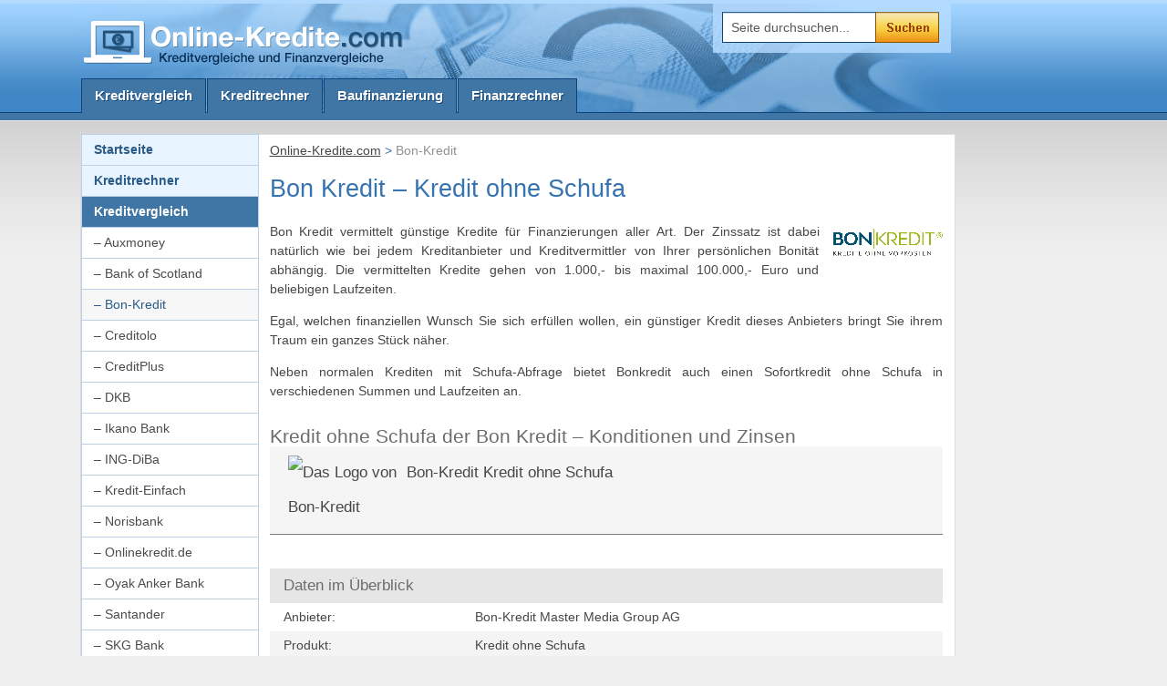

--- FILE ---
content_type: text/html; charset=UTF-8
request_url: https://online-kredite.com/bonkredit-kredit.html
body_size: 7079
content:
<!doctype html>
<html xmlns="http://www.w3.org/1999/xhtml" dir="ltr" lang="de-DE">
	<head>
		<meta http-equiv="Content-Type" content="text/html; charset=utf-8" />

<title>Kredite für schierige Fälle macht Bon Kredit möglich</title>
<meta name="description" content="Eine schlechte SCHUFA Auskunft ist für Bon Kredit kein Grund eine Kreditanfrage abzulehnen. Man hat sich auf schwierige Fälle spezialisiert" />
<meta name="robots" content="index, follow" />
<link rel="canonical" href="https://online-kredite.com/bonkredit-kredit.html" />
<link rel="author" href="https://plus.google.com/105167078319535340637" />

		<meta http-equiv="Content-Script-Type" content="text/javascript"/>
		<meta name="language" content="de-DE" />
		<meta name="content-language" content="de-DE" />
		<meta name="google-site-verification" content="nQ9vqrjAVtE6Oj-m-zSJdW6bdifO3xkfFVe6-PGCk8w" />
		<meta name="robots" content="index,follow" />
		<meta http-equiv="imagetoolbar" content="no" />
		<link rel="shortcut icon" type="image/x-icon" href="https://online-kredite.com/favicon.ico" />
		<link rel="stylesheet" type="text/css" media="screen, projection" href="https://online-kredite.com/wp-content/themes/online-kredite/style.css" />
		<!--[if lt IE 7]><link rel="stylesheet" type="text/css" media="screen" href="https://online-kredite.com/wp-content/themes/online-kredite/css/ie6.css" />
		<script type="text/javascript" src="https://online-kredite.com/wp-content/themes/online-kredite/js/pngfix.js"></script><![endif]-->
		<!--<script src="https://cdn.franke-media.net/jquery.min.js"></script>-->
				<link rel='dns-prefetch' href='//cdn.franke-media.net' />
<link rel='shortlink' href='https://online-kredite.com/?p=2777' />
<style type="text/css">.broken_link, a.broken_link {
	text-decoration: line-through;
}</style>
	</head>
	<body>
		<div id="wrapper">
			<div class="w1">
				<div class="w2">
					
					<div id="header">
						<header>
							<a href="https://online-kredite.com/" id="logo" title="Online-Kredite.com"><img src="https://online-kredite.com/wp-content/themes/online-kredite/images/logo.png" alt="Online-Kredite.com" /></a>    
						</header>
					</div><!-- end:div#header -->
					
					<div id="nav">
						<nav>
							<div class="menu-hauptmenue-container"><ul id="menu-hauptmenue" class="menu"><li id="menu-item-564" class="first_item menu-item-564"><a href="https://online-kredite.com/">Kreditvergleich</a></li>
<li id="menu-item-3806" class="menu-item-3806"><a href="https://online-kredite.com/kreditrechner.html">Kreditrechner</a></li>
<li id="menu-item-4206" class="menu-item-4206"><a href="https://online-kredite.com/immobilienkredit.html">Baufinanzierung</a></li>
<li id="menu-item-4207" class="last_item menu-item-4207"><a href="https://online-kredite.com/finanzrechner.html">Finanzrechner</a></li>
</ul></div>						</nav>
					</div><!-- end:div#nav -->				
						
					<div id="contentbox">
						
						<div class="cbg">
							
							<div id="content">
								
								<div id="breadcrumbs" role="breadcrumb">
									<!-- Breadcrumb NavXT 5.2.2 -->
<a title="Gehe zu Online-Kredite.com." href="https://online-kredite.com">Online-Kredite.com</a> <span>&gt;</span> Bon-Kredit								</div><!-- end:div#breadcrumbs -->							
							
								

				
		<article>
			<h1>Bon Kredit &#8211; Kredit ohne Schufa</h1>
<p><img class="alignright size-full wp-image-5356" src="https://online-kredite.com/bilder/logo-bon-kredit.png" alt="Logo Bon-Kredit" width="120" height="30" />Bon Kredit vermittelt günstige Kredite für Finanzierungen aller Art. Der Zinssatz ist dabei natürlich wie bei jedem Kreditanbieter und Kreditvermittler von Ihrer persönlichen Bonität abhängig. Die vermittelten Kredite gehen von 1.000,- bis maximal 100.000,- Euro und beliebigen Laufzeiten.</p>
<p>Egal, welchen finanziellen Wunsch Sie sich erfüllen wollen, ein günstiger Kredit dieses Anbieters bringt Sie ihrem Traum ein ganzes Stück näher.</p>
<p>Neben normalen Krediten mit Schufa-Abfrage bietet Bonkredit auch einen Sofortkredit ohne Schufa in verschiedenen Summen und Laufzeiten an.</p>
<h2>Kredit ohne Schufa der Bon Kredit &#8211; Konditionen und Zinsen</h2>
<link rel="stylesheet" id="slider_styles-css" href="https://api-kreditvergleich.finanzrechner.org/onlinekreditecom/css/styles.css" type="text/css" media="all">
				<script type="text/javascript">
				       
					
					var zinsen = new Array();zinsen[0]= new Array();
					zinsen[0]['minsumme']=1000;
					zinsen[0]['maxsumme']=100000;
					zinsen[0]['minlauf']=12;
					zinsen[0]['maxlauf']=120;
					zinsen[0]['minezins']=2.79;
					zinsen[0]['maxezins']=15.99;
					zinsen[0]['minszins']=2.75;
					zinsen[0]['maxszins']=15.49;
					zinsen[0]['boni']=1;
					
			;
				function set_value(b){b=document.getElementById(b);b.value=b.value?0:1}function numsort(b,d){return b-d}
function rate_berechnen(){var b=document.getElementById("kreditsumme_value").value,d=document.getElementById("laufzeit_value").value,c=[];for(i=j=0;i<zinsen.length;i++)b>=zinsen[i].minsumme&&b<=zinsen[i].maxsumme&&d>=zinsen[i].minlauf&&d<=zinsen[i].maxlauf&&(c[j]=zinsen[i].minezins,zinss[j]=zinsen[i].minszins,j++);1<c.length&&c.sort(numsort());$zinsberechnung=Math.pow(c[0]/1200+1,d)-1;$monatsra=c[0]/1200/$zinsberechnung*b;$monrate=c[0]/1200*b+$monatsra;$gesamtkredit=$monrate*d;isNaN($gesamtkredit)?
(document.getElementById("gesamtsumme").innerHTML="",document.getElementById("monatsrate").innerHTML="",document.getElementById("zinse").innerHTML="",document.getElementById("zinss").innerHTML="",document.getElementById("fehler").innerHTML="F\u00fcr diese Laufzeit oder diesen Kreditbetrag liegen keine Angaben seitens der Bank vor."):(document.getElementById("fehler").innerHTML="",document.getElementById("gesamtsumme").innerHTML=$gesamtkredit.format(2,!0)+"&euro;",document.getElementById("monatsrate").innerHTML=
$monrate.format(2,!0)+"&euro;",document.getElementById("zinse").innerHTML=c[0].format(2,!0)+"%",document.getElementById("zinss").innerHTML=zinss[0].format(2,!0)+"%")}Number.decPoint=",";Number.thousand_sep=".";
Number.prototype.format=function(b,d){b||(b=0);var c="",f=0>this?"-":"",h=Math.pow(10,b),g=Math.abs(this),g=""+parseInt(g*h+.5)/h,e=g.indexOf(".");d&&b&&(g+=(-1==e?".":"")+h.toString().substring(1));e=g.indexOf(".");for(-1==e?e=g.length:c=Number.decPoint+g.substr(e+1,b);0<e;)c=0<e-3?Number.thousand_sep+g.substring(e-3,e)+c:g.substring(0,e)+c,e-=3;return f+c};var on=!1,grenze="",objekt="",objekte="",step=null,mini=null,maxi=null,teilstep=null,stepberechnung=null,dieId=null,a=0,dasArray=null;
function mouse_pos(b){b||(b=window.event);return b.pageX}function getPosition(b){for(var d="",c=0,f=0;"object"==typeof b&&"undefined"!=typeof b.tagName;)f+=b.offsetTop,c+=b.offsetLeft,d=b.tagName.toUpperCase(),"BODY"==d&&(b=0),"object"==typeof b&&"object"==typeof b.offsetParent&&(b=b.offsetParent);position={};position.x=c;position.y=f;return position}
function createarray(){var b=mini;12>mini&&(b=12);if(500==mini||mini!=mini%1E3)mini=1E3;var d=Math.round((grenze-15)/((maxi-mini)/step)),c=d,f=[];wert="";for(i=0;i<=grenze;i++)i==c&&(b+=step,c+=d,b>maxi&&(b=maxi)),f[i]=b;return f}function ende(){window.document.onmousemove=null}
function showMousePos(b){var d=mouse_pos(b);dasArray=createarray();b=d-objekt.x-25;d-=objekt.x;-20<b&&b<grenze-20&&(objekte[1].style.left=b+"px",objekte[0].style.width=b+"px","undefined"!=typeof dasArray[d]&&(document.getElementById(dieId).value=dasArray[d]))}function los(b,d,c,f,h){window.document.onmousemove=showMousePos;on=!on;objekt=getPosition(b);objekte=b.getElementsByTagName("span");grenze=objekte[1].offsetParent.offsetWidth;dieId=h;mini=c;maxi=f;step=d;teilstep=(maxi-mini)/step};document.onclick=ende;	
					
				
				
				
				</script>
		<div id="api_detailseite" class="kredits_id_14"><div class="row fm_detailrechner fm_white_container_detail">
					<div class="col-xs-12 fm_headline_detail fm_links_bundig">
						<img src="https://finanzrechner.org/bilder/banken/logo-bon-kredit-w" alt="Das Logo von Bon-Kredit" width="120px" />Bon-Kredit Kredit ohne Schufa
					</div>								
				    </div>
				   
				
				
				<div class="row fm_links_bundig">
				
					<div class='fm_detail_zinfos'></div>
								
					<div class="fm_basis col-sx-12 fm_linker_rahmen">
						<h2> Daten im Überblick </h2>
						<p class="">
							<span class="fm_vorn">Anbieter:</span><span class="fm_produkt">Bon-Kredit Master Media Group AG<br></span>
						</p>
						<p class="odd">
							<span class="fm_vorn">Produkt:</span><span class="fm_produkt">Kredit ohne Schufa<br></span>
						</p>
						<p class="">		
							<span class="fm_vorn">Verwendung für:</span><span class="fm_produkt">Umschuldung<br></span>
						</p><p class="odd">
							<span class="fm_vorn">Nettodarlehensbetrag :</span></span><span class="fm_produkt">ab 1.000,00 EUR bis 100.000,00 EUR</span>
						</p>
						<p class="">
							<span class="fm_vorn">Laufzeit:</span><span class="fm_produkt">von 12 bis 120 Monaten</span>
						</p>
						<p class="odd">
							<span class="fm_vorn">Effektiver Jahreszins:</span><span class="fm_produkt">ab 2.79 % bis 15.99 %</span>
						</p>
						<p class="">
							<span class="fm_vorn">Sollzins:</span><span class="fm_produkt">ab 2.75 % bis 15.49 %</span>
						</p>
						<p class="odd">
							<span class="fm_vorn">Bonität:</span><span class="fm_produkt">Der Zinssatz ist unabhängig von der Bonität!</span>
						</p><p class="">
							<span class="fm_vorn">Bearbeitungsgebühr:</span><span class="fm_produkt">0 EUR</span>
						</p></div>
					
					<div class='fm_detail_zinfos'></div>
					
					<div class="col-sx-12 fm_linker_rahmen">
						<h2>Informationen der Bank</h2>
						<p class="">
							<span class="fm_headline">Repräsentatives Beispiel</span>
						</p>
						<p class="odd">
							<span class="fm_vorn">Kreditsumme: </span><span class="fm_produkt">10.000,00 EUR</span>
						</p>
						<p class="">
							<span class="fm_vorn">Laufzeit: </span><span class="fm_produkt">72 Monate</span>
						</p>
						<p class="odd">
							<span class="fm_vorn">Sollzins nom.: </span><span class="fm_produkt">7.98 %</span>
						</p>
						<p class="">
							<span class="fm_vorn">Jahreszins effektiv: </span><span class="fm_produkt">8.29 %</span>
						</p>
						<p class="odd">
							<span class="fm_vorn">Bearbeitungsgebühren :</span><span class="fm_produkt">0 EUR</span>
						</p>
						<p class="">
							<span class="fm_vorn">Monatl. Rate: </span><span class="fm_produkt">175,29 EUR</span>
						</p>
						<p class="odd">
							<span class="fm_vorn">Gesamtsumme: </span><span class="fm_produkt">12.620,68 EUR</span>
						</p>					
					</div>
					<div class="col-sx-12 fm_center fm_antragbutton_text">
						<a class="button" href="http://www.online-kredite.com/kreditantrag/bon-kredit-schufafrei/" target="_blank" rel="nofollow">Zur Kreditanfrage der Bon-Kredit </a>
					</div>
					
					<div class='fm_detail_zinfos'></div>
					
					<div class="col-sx-12 fm_linker_rahmen">
						<h2>Interessante Produktdetails</h2>
						<p class="">
							<span class="fm_vorn">Umschuldung möglich: </span><span class="fm_produkt">Ja<br>Sondertilgungen sind jederzeit kostenlos möglich 5</span>
						</p>
						<p class="odd">
							<span class="fm_vorn">Sondertilgung möglich: </span><span class="fm_produkt">Ja</span>
						</p>
						<p class="">
							<span class="fm_vorn">Ratenstundung: </span><span class="fm_produkt">Je nach Partnerbank können Stundungen im Einzelfall möglich sein 1</span>
						</p>
						<p class="odd">
							<span class="fm_vorn">Kreditversicherung: </span><span class="fm_produkt">optional möglich</span>
						</p>
						<p class="">
							<span class="fm_vorn">Kontoverwaltung: </span><span class="fm_produkt">Online<br>E-Mail<br>Telefon<br>Postweg<br>Fax<br></span>
						</p><p class="odd">
							<span class="fm_vorn">Wiederrufsfrist: </span><span class="fm_produkt">14 Tage 1</span> 
						</p></div>
					
					<div class='fm_detail_zinfos'></div>
					
					<div class="col-sx-12 fm_linker_rahmen">
						<h2>Informationen zur Antragsstrecke</h2>
						<p class="odd">
							<span class="fm_vorn">Kreditanfrage: </span><span class="fm_produkt">Online<br></span> 
						</p>
						<p class="odd">
							<span class="fm_vorn">Kreditzusage: </span><span class="fm_produkt">Sofort nach Kreditantrag 5</span> 
						</p>
						<p class="">
							<span class="fm_vorn">Antragskosten: </span><span class="fm_produkt">0 EUR</span> 
						</p>
						<p class="odd">
							<span class="fm_vorn">Art der Legitimation: </span><span class="fm_produkt">Postident<br></span> 
						</p>
						<p class="">
							<span class="fm_vorn">Auszahlung: </span><span class="fm_produkt"></span> 
						</p>	
						<p class="odd">
							<span class="fm_vorn">Abwicklung erfolgt über: </span><span class="fm_produkt">Bon-Kredit sucht den passenden Kredit aus den Angeboten von 20 verschiedenen Banken</span> 
						</p>
						
					
					</div>
					
					<div class='fm_detail_zinfos'></div>
					
					<div class='fm_detail_zinfos'></div>
					<div class="col-sx-12 fm_center fm_antragbutton_text">
						<a class="button" href="http://www.online-kredite.com/kreditantrag/bon-kredit-schufafrei/" target="_blank" rel="nofollow">Zur Kreditanfrage der Bon-Kredit </a>
					</div>
					
				</div>
				
				
			
			
<div class="fm_fussnote col-sx-12">
	* Mindestangaben und repräsentatives Beispiel gemäß der EU-Verbraucherkreditrichtlinie. Alle Informationen erhalten wir seitens der Banken. Mindestens zwei Drittel der Kunden erhalten den angegebenen effektiven Jahreszins im genannten repräsentativen Beispiel oder einen günstigeren bei der jeweiligen Bank. Individuelle Berechnungen können von dem repräsentativen Beispiel dennoch abweichen, da der angegebene effektive Jahreszins von individuellen Faktoren abhängig ist. "k.A.", "K.A.“ oder Keine Angabe seitens der Bank“, bedeutet, dass uns seitens der Bank diese Informationen (noch) nicht übermittelt wurden. Wir ergänzen diese, sobald sie uns vorliegen. Alle Informationen haben wir nach bestem Wissen und Gewissen recherchiert, sie sind jedoch ohne Gewähr.
	</div>
<p>&nbsp;</p>
<h3>So einfach und schnell kann ein günstiger Kredit bei Bon Kredit beantragt werden:</h3>
<ul>
<li>Online-Kreditantrag ausfüllen und absenden</li>
<li>Bearbeitung durch Bonkredit innerhalb von 24h</li>
<li>Ihr Angebot erhalten Sie bei vorhandener Bonität schon einen Tag nach Antragstellung</li>
<li>Sie prüfen das Angebot von Bon Kredit und entscheiden in aller Ruhe</li>
<li>Nach Rücksendung und Abschlussprüfung erfolgt SOFORT die Auszahlung, entsprechende Bonität vorausgesetzt<br />
und Ihr günstiger Kredit wird umgehend an Sie ausgezahlt</li>
</ul>
<p>Durch die Möglichkeit, für Ihren günstigen Kredit Laufzeiten von 12 bis 120 Raten festzulegen, haben Sie bei diesem Kreditanbieter die Möglichkeit, auch größere Sofortkredite mit niedrigen Monatsraten aufzunehmen und so ihre monatliche Belastung gering zu halten.</p>
<p>Bon Kredit verfügt über mehr als 20 Jahre Erfahrung als Kreditvermittler und ist einer der bekanntesten und seriösesten freien Kreditvermittler für günstige Kredite, Sofortkredite und Kredite ohne Schufa.<br />
Ein günstiger Kredit oder schufafreier Kredit bei Bonkredit kann ihnen helfen, Ihre finanziellen Wünsche zu erfüllen. Rechnen Sie doch einmal in Ruhe die verschiedenen Möglichkeiten für Ihren Onlinekredit durch. Sie werden sehen, es lohnt sich!</p>		</article>
		
	
					</div><!-- end:div#content -->
					
					<div id="sidebar">
						
						<div class="menu-sidebar-container"><ul id="menu-sidebar" class="menu"><li id="menu-item-562" class="first_item menu-item-562"><a href="https://online-kredite.com/">Startseite</a>
<ul class="sub-menu">
	<li id="menu-item-2940" class="menu-item-2940"><a href="https://online-kredite.com/autokredit.html">Autokredite</a></li>
	<li id="menu-item-2953" class="menu-item-2953"><a href="https://online-kredite.com/kredit-fuer-selbstaendige.html">Kredite für Selbständige</a></li>
	<li id="menu-item-2952" class="menu-item-2952"><a href="https://online-kredite.com/kleinkredit.html">Kleinkredite</a></li>
	<li id="menu-item-2960" class="menu-item-2960"><a href="https://online-kredite.com/kredite-ohne-schufa.html">Kredite ohne Schufa</a>
	<ul class="sub-menu">
		<li id="menu-item-2961" class="menu-item-2961"><a href="https://online-kredite.com/sofortkredit-ohne-schufa.html">Bon-Kredit</a></li>
		<li id="menu-item-2959" class="menu-item-2959"><a href="https://online-kredite.com/eilkredit-ohne-schufa.html">Creditolo</a></li>
		<li id="menu-item-4403" class="menu-item-4403"><a href="https://online-kredite.com/maxda.html">Maxda</a></li>
	</ul>
</li>
	<li id="menu-item-3805" class="menu-item-3805"><a href="https://online-kredite.com/rahmenkredit.html">Rahmenkredite</a></li>
</ul>
</li>
<li id="menu-item-2955" class="menu-item-2955"><a href="https://online-kredite.com/kreditrechner.html">Kreditrechner</a></li>
<li id="menu-item-3728" class="current_page_ancestor current_page_parent current_page_parent current_page_ancestor menu-item-3728"><a href="https://online-kredite.com/kreditvergleich.html">Kreditvergleich</a>
<ul class="sub-menu">
	<li id="menu-item-2914" class="menu-item-2914"><a href="https://online-kredite.com/auxmoney-kredit.html">Auxmoney</a></li>
	<li id="menu-item-3895" class="menu-item-3895"><a href="https://online-kredite.com/bank-of-scotland.html">Bank of Scotland</a></li>
	<li id="menu-item-2916" class="current_page_item current_page_item menu-item-2916"><a href="https://online-kredite.com/bonkredit-kredit.html">Bon-Kredit</a></li>
	<li id="menu-item-2919" class="menu-item-2919"><a href="https://online-kredite.com/creditolo-kredit.html">Creditolo</a></li>
	<li id="menu-item-2920" class="menu-item-2920"><a href="https://online-kredite.com/creditplus-kredit.html">CreditPlus</a></li>
	<li id="menu-item-2921" class="menu-item-2921"><a href="https://online-kredite.com/dkb-kredit.html">DKB</a></li>
	<li id="menu-item-2923" class="menu-item-2923"><a href="https://online-kredite.com/ikano-bank-kredit.html">Ikano Bank</a></li>
	<li id="menu-item-2924" class="menu-item-2924"><a href="https://online-kredite.com/ing-kredit.html">ING-DiBa</a></li>
	<li id="menu-item-2925" class="menu-item-2925"><a href="https://online-kredite.com/kredit-einfach-schufafrei.html">Kredit-Einfach</a></li>
	<li id="menu-item-2927" class="menu-item-2927"><a href="https://online-kredite.com/norisbank-kredit.html">Norisbank</a></li>
	<li id="menu-item-2929" class="menu-item-2929"><a href="https://online-kredite.com/onlinekredit-kredit.html">Onlinekredit.de</a></li>
	<li id="menu-item-2930" class="menu-item-2930"><a href="https://online-kredite.com/oyak-anker-bank-kredit.html">Oyak Anker Bank</a></li>
	<li id="menu-item-2931" class="menu-item-2931"><a href="https://online-kredite.com/santander-kredit.html">Santander</a></li>
	<li id="menu-item-2932" class="menu-item-2932"><a href="https://online-kredite.com/skg-kredit.html">SKG Bank</a></li>
	<li id="menu-item-2935" class="menu-item-2935"><a href="https://online-kredite.com/swk-kredit.html">SWK Bank</a></li>
	<li id="menu-item-2936" class="menu-item-2936"><a href="https://online-kredite.com/targobank-kredit.html">Targobank</a></li>
	<li id="menu-item-2938" class="menu-item-2938"><a href="https://online-kredite.com/volkswagen-bank-kredit.html">Volkswagen Bank</a></li>
</ul>
</li>
<li id="menu-item-2942" class="menu-item-2942"><a href="https://online-kredite.com/immobilienkredit.html">Immobilienkredite</a>
<ul class="sub-menu">
	<li id="menu-item-4052" class="menu-item-4052"><a href="https://online-kredite.com/baufinanzierungsrechner.html">Baufinanzierungsrechner</a>
	<ul class="sub-menu">
		<li id="menu-item-5294" class="menu-item-5294"><a href="https://online-kredite.com/baufi24.html">Baufi24</a></li>
		<li id="menu-item-5295" class="menu-item-5295"><a href="https://online-kredite.com/interhyp.html">Interhyp</a></li>
	</ul>
</li>
	<li id="menu-item-5290" class="menu-item-5290"><a href="https://online-kredite.com/ratgeber/annuitaetendarlehen.html">Annuitaetendarlehen</a></li>
	<li id="menu-item-5288" class="menu-item-5288"><a href="https://online-kredite.com/anschlussfinanzierung.html">Anschlussfinanzierung</a></li>
	<li id="menu-item-5289" class="menu-item-5289"><a href="https://online-kredite.com/bauspardarlehen.html">Bauspardarlehen</a></li>
	<li id="menu-item-5291" class="menu-item-5291"><a href="https://online-kredite.com/fremdwaehrungskredit.html">Fremdwährungskredit</a></li>
</ul>
</li>
<li id="menu-item-5515" class="menu-item-5515"><a href="https://online-kredite.com/bausparvertrag-vergleich.html">Bausparvertrag Vergleich</a></li>
<li id="menu-item-3553" class="menu-item-3553"><a href="https://online-kredite.com/ratgeber.html">Finanzratgeber</a></li>
<li id="menu-item-3554" class="menu-item-3554"><a href="https://online-kredite.com/immobilienratgeber.html">Immobilienratgeber</a></li>
<li id="menu-item-3555" class="menu-item-3555"><a href="https://online-kredite.com/statistiken.html">Statistiken</a></li>
<li id="menu-item-3558" class="menu-item-3558"><a href="https://online-kredite.com/finanzrechner.html">Finanzrechner</a>
<ul class="sub-menu">
	<li id="menu-item-4053" class="menu-item-4053"><a href="https://online-kredite.com/baufinanzierungsrechner.html">Baufinanzierungsrechner</a></li>
	<li id="menu-item-3567" class="menu-item-3567"><a href="https://online-kredite.com/finanzrechner/bausparrechner.html">Bausparrechner</a></li>
	<li id="menu-item-3568" class="menu-item-3568"><a href="https://online-kredite.com/finanzrechner/entnahmeplan.html">Entnahmeplan</a></li>
	<li id="menu-item-3565" class="menu-item-3565"><a href="https://online-kredite.com/finanzrechner/finanzierungsrechner.html">Finanzierungsrechner</a></li>
	<li id="menu-item-3566" class="menu-item-3566"><a href="https://online-kredite.com/finanzrechner/einnahmen-ausgaben-rechner.html">Haushaltsrechner</a></li>
	<li id="menu-item-3564" class="menu-item-3564"><a href="https://online-kredite.com/finanzrechner/inflationsrechner.html">Inflationsrechner</a></li>
	<li id="menu-item-3569" class="menu-item-3569"><a href="https://online-kredite.com/finanzrechner/kapitalgarantie.html">Kapitalgarantie</a></li>
	<li id="menu-item-3563" class="menu-item-3563"><a href="https://online-kredite.com/finanzrechner/mietrechner.html">Mietrechner</a></li>
	<li id="menu-item-3562" class="menu-item-3562"><a href="https://online-kredite.com/finanzrechner/riester-rechner.html">Riester Rechner</a></li>
	<li id="menu-item-3570" class="menu-item-3570"><a href="https://online-kredite.com/finanzrechner/tilgungsplan.html">Tilgungsplan</a></li>
	<li id="menu-item-3561" class="menu-item-3561"><a href="https://online-kredite.com/finanzrechner/zielsparrechner.html">Zielsparrechner</a></li>
	<li id="menu-item-2759" class="menu-item-2759"><a href="https://online-kredite.com/blog/category/geldanlage/">Geldanlage</a></li>
	<li id="menu-item-3560" class="last_item menu-item-3560"><a href="https://online-kredite.com/finanzrechner/zinsrechner.html">Zinsrechner</a></li>
</ul>
</li>
</ul></div>							
							
						

						
						
				
					</div><!-- end:div#sidebar -->
											<br class="clear" />
						</div><!-- end:div.bg -->
					</div><!-- end:div#contentbox -->
		
					<div id="search" role="search">			
						<form method="get" action="https://online-kredite.com/">
							<fieldset>
								<input id="srch_fld" type="text" class="search_input" value="Seite durchsuchen..." name="s" onfocus="if (this.value == 'Seite durchsuchen...') {this.value = '';}" onblur="if (this.value == '') {this.value = 'Seite durchsuchen...';}" />
								<input type="submit" value="Suche" class="submit_btn" />
								<input type="hidden" id="searchsubmit" value="Search" />
							</fieldset>
						</form>
					</div><!-- end:div#search -->
		
					<!--
					
					<div id="facebook" role="social">		
						<script type="text/javascript" src="https://apis.google.com/js/plusone.js">{lang: 'de'}</script>
						<g:plusone size="medium"></g:plusone>
						<a name="fb_share" class="facebook">Empfehlen</a> 
						<script src="http://static.ak.fbcdn.net/connect.php/js/FB.Share" type="text/javascript"></script>
					</div>

					-->

					<!-- end:div#facebook -->
					
					<div class="empfehlung">
												</div>
					
					<div id="footer">
						<footer>
							<p class="copy">Copyright © 2026 by <a href="https://online-kredite.com/" title="Online-Kredite.com">Online-Kredite.com</a>. All Rights reserved.</p>		
							<div class="menu-footer-container"><ul id="menu-footer" class="menu"><li id="menu-item-484" class="first_item menu-item-484"><a href="https://online-kredite.com/impressum.html">Impressum</a></li>
<li id="menu-item-5375" class="menu-item-5375"><a href="https://online-kredite.com/datenschutz.html">Datenschutzerklärung</a></li>
<li id="menu-item-596" class="last_item menu-item-596"><a href="https://online-kredite.com/sitemap.xml">Sitemap</a></li>
</ul></div>						




<!-- Matomo -->
<script type="text/javascript">
  var _paq = window._paq = window._paq || [];
  /* tracker methods like "setCustomDimension" should be called before "trackPageView" */
  _paq.push(["disableCookies"]);
  _paq.push(['trackPageView']);
  _paq.push(['enableLinkTracking']);
  (function() {
    var u="https://franke-media.net/piwik/";
    _paq.push(['setTrackerUrl', u+'matomo.php']);
    _paq.push(['setSiteId', '15']);
    var d=document, g=d.createElement('script'), s=d.getElementsByTagName('script')[0];
    g.type='text/javascript'; g.async=true; g.src=u+'matomo.js'; s.parentNode.insertBefore(g,s);
  })();
</script>
<noscript><p><img src="https://franke-media.net/piwik/matomo.php?idsite=15&amp;rec=1" style="border:0;" alt="" /></p></noscript>
<!-- End Matomo Code -->





<script type="text/javascript">
/*
setTimeout(function(){var a=document.createElement("script");
var b=document.getElementsByTagName("script")[0];
a.src=document.location.protocol+"//dnn506yrbagrg.cloudfront.net/pages/scripts/0020/1301.js?"+Math.floor(new Date().getTime()/3600000);
a.async=true;a.type="text/javascript";b.parentNode.insertBefore(a,b)}, 1);
*/
(function externl(){
		var rechner = document.getElementById("update");
		if (rechner != null) {
			var verweise = document.getElementsByTagName('a');
			
			var product = null;
			for (i=0; i<verweise.length; i++) { 
							if (verweise[i].getAttribute('target')=='_blank' && verweise[i].className.indexOf("button")!= -1){
								verweise[i].onclick=function() {
									console.log("wech");
									var link_href = this.href;
									var split_helper =  link_href.split('/')[0];
									if(split_helper == "http:"){
										product = link_href.split('//')[1].split('/')[2].split('.')[0];
									} else {
										product = link_href.split('/')[2].split('.')[0];
									}
									if(split_helper == "http:"&&link_href.split('/').length==4&&link_href.split('/')[4]==='undefined'){
									    
									}
									var splithelper=link_href.split('/');
									if((split_helper == "http:" && splithelper.length==4 && !splithelper[4]) || (split_helper == "http:" && splithelper.length==3) ){
									      product = link_href.split('//')[1].split('.')[1];              
									}
									ga('send','event','RechnerAntragLinks',product);
									
								};
								
							}
							else{
								if (verweise[i].getAttribute('target')=='_blank') {
														
									verweise[i].onclick=function() {
										var link_href = this.href;
										var split_helper =  link_href.split('/')[0];
										if(split_helper == "http:"){
											product = link_href.split('//')[1].split('/')[2].split('.')[0];
										} else {
											product = link_href.split('/')[2].split('.')[0];
										}
										if(split_helper == "http:"&&link_href.split('/').length==4&&link_href.split('/')[4]==='undefined'){
										    
										}
										var splithelper=link_href.split('/');
										if((split_helper == "http:" && splithelper.length==4 && !splithelper[4]) || (split_helper == "http:" && splithelper.length==3) ){
										      product = link_href.split('//')[1].split('.')[1];              
										}
										ga('send','event','Anbieter',product);
										
									};
									
								}
							}
			}
		}
		else{
			var verweise = document.getElementsByTagName('a');
			var product = null;
			for (i=0; i<verweise.length; i++) { 
							if (verweise[i].getAttribute('target')=='_blank'){
								verweise[i].onclick=function() {
									var link_href = this.href;
									var split_helper =  link_href.split('/')[0];
									if(split_helper == "http:"){
										product = link_href.split('//')[1].split('/')[2].split('.')[0];
									} else {
										product = link_href.split('/')[2].split('.')[0];
									}
									if(split_helper == "http:"&&link_href.split('/').length==4&&link_href.split('/')[4]==='undefined'){
									    
									}
									var splithelper=link_href.split('/');
									if((split_helper == "http:" && splithelper.length==4 && !splithelper[4]) || (split_helper == "http:" && splithelper.length==3) ){
									      product = link_href.split('//')[1].split('.')[1];              
									}
									ga('send','event','Anbieter',product);
									
								};
							}
			}
		}
	})();
</script>

</footer>
					</div><!-- end:div#footer -->	
					
				</div><!-- end:div.w1 -->
			</div><!-- end:div.w2 -->
		</div><!-- end:div#wrapper -->
		
			

		<script type='text/javascript' src='https://online-kredite.com/wp-includes/js/wp-embed.min.js'></script>
	</body>
</html>

--- FILE ---
content_type: text/css
request_url: https://online-kredite.com/wp-content/themes/online-kredite/style.css
body_size: 5133
content:
/*

Theme Name: online-kredite.com (2012)

Version: 1.0

Author: 3task.de

Author URI: http://www.3task.de

*/



@import "css/reset.css";
 @import "css/tools.css";
/* @import "css/kreditkartenrechner.css";
 @import "css/kreditkartenvergleich.css";
 @import "css/tagesgeldrechner.css"; */
/* base

------------------------------------------------------------------ */

html {
	background: #efefef url(images/bg_html.png) repeat-x;
	text-align: center;
	overflow-y: scroll;
}
html, body {
	height: 100%;
}
/* container

------------------------------------------------------------------ */

#wrapper {
	width: 100%;
	min-height: 100%;
	overflow: hidden;
	display: block;
}
#wrapper .w1 {
	margin: 0 auto;
	width: 1115px;
}
#wrapper .w1 .w2 {
	position: relative;
	width: 960px;
	padding: 0 150px 0 5px;
	text-align: left;
}
#wrapper .w1 .w2 .empfehlung {
	position: absolute;
	right: 0;
	top: 147px;
	width: 140px;
	text-align: left;
}
#contentbox {
	padding: 147px 0 0 0;
	width: 960px;
}
#contentbox .cbg {
	background: #fff;
	border: 1px solid #dcdcdc;
	width: 958px;
}
/* breadcrumb

------------------------------------------------------------------ */

#breadcrumbs {
	position: absolute;
	top: 0px;
	left: 13px;
	height: 35px;
	line-height: 35px;
	color: #929292;
}
#breadcrumbs a {
	text-decoration: underline;
	color: #474747;
}
#breadcrumbs span {
	color: #3673b1;
}
#breadcrumbs a:hover {
	color: #3673b1;
}
/* div#content

------------------------------------------------------------------ */

#content {
	width: 738px;
	text-align: justify;
	float: right;
	padding: 45px 13px 30px 13px;
	position: relative;
	overflow: hidden;
}
#content .entry {
	margin: 20px 0 0 0;
}
#content .subheadline {
	border-bottom: 1px solid #ededf2;
	padding-bottom: 5px;
	margin-bottom: 5px;
}
#content ol {
	padding-left: 15px;
	margin: 10px 0 10px 15px;
}
#content ul {
	margin: 10px 0;
}
#content ol li, #content ul li {
	padding: 5px 0;
	line-height: 1.3em;
}
#content ul li {
	background: url(images/bg_li.png) 0px 6px no-repeat;
	padding-left: 25px;
}
#content ol li {
	list-style: decimal;
}
#content .ul-haken-blau li {
	background: url("images/blauer_haken.png") no-repeat scroll 0 0 rgba(0, 0, 0, 0);
	line-height: 1.3em;
	padding-left: 20px;
}
#content .ul-haken-weiss li {
	background: url("images/haken_weiss.png") no-repeat scroll 0 0 rgba(0, 0, 0, 0);
	font-size: 17px;
	line-height: 1.3em;
	padding: 0 0 5px 30px;
}
#content hr {
	background: none;
	border: none;
	height: 1px;
	border-top: 1px solid #dbd9d6;
	clear: both;
	padding: 0 0 5px 0;
	margin: 20px 0 0 0;
}

/* 

#content table.table {
	clear: both;
	width: 738px;
	border-collapse: separate;
	border-right: 1px solid #cfcfcf;
	margin: 8px 0;
}
#content table.table th, #content table.table td {
	border-collapse: separate;
	border-left: 1px solid #cfcfcf;
	border-bottom: 1px solid #cfcfcf;
	padding: 5px;
	text-align: left;
}
#content table.table th {
	color: #fff;
	background: #2f5f89 url(images/bg_table_thead_th.png) 0 0 repeat-x;
	font-weight: 700;
}

*/ 










/* Spalten */

div.col {
	width: 359px;
	text-align: left;
	font-size: 12px;
}
div.col_left {
	float: left;
}
div.col_right {
	float: right;
}
div.col_none {
	float: none;
	clear: both;
	width: 738px;
}
div.col .col_headline {
	color: #FFFFFF;
	font-size: 14px;
	font-weight: 700;
	height: 31px;
	line-height: 31px!important;
	padding: 0 10px;
	border: none;
	margin: 0!important;
	position: relative;
	background: #2f5f89 url(images/bg_table_thead_th.png) left top repeat-x;
}
div.col div.inner {
	background: #f8f8f8;
	border: 1px solid #ededf2;
	border-top: none!important;
}
div.col div.inner ul {
	margin-top: 0!important;
	padding-top: 10px;
}
div.col div.inner div.bg {
	padding: 8px;
	border: 1px solid #fff;
	border-top: none;
}
/* Lexikon */

#content div.AlphabeticList {
	padding: 5px 0;
	margin: 15px 0;
	border-bottom: 1px solid #dbd9d6;
}
/* Paging Blog */

div.wp-pagenavi {
	padding: 10px 0 10px 0;
	margin: 5px 0 0 0;
	width: 450px;
	float: right;
	text-align: right;
}
div.wp-pagenavi a {
	padding: 4px 6px 4px 6px;
	margin: 2px;
	border: 1px solid #e0e0e0;
}
div.wp-pagenavi span {
	position: static!important;
	display: inline!important;
}
div.wp-pagenavi span.pages {
	padding: 4px 6px 4px 6px;
	margin: 2px 2px 2px 0;
	border: 1px solid #e0e0e0;
}
div.wp-pagenavi span.current, div.wp-pagenavi a:hover {
	border: 1px solid #4076a5;
	padding: 4px 6px 4px 6px;
	margin: 2px;
	color: #4076a5;
	background-color: #f4f4f4;
}
/* comments */

.comments-header {
	margin-top: 20px;
}
ol.commentlist {
	margin: 10px 0 20px 0!important;
	padding: 0!important;
}
ol.commentlist li {
	list-style: none!important;
	padding: 0px!important;
	margin: 0 0 10px 0!important;
	background: #f8f8f8;
	position: relative;
	border: 1px solid #ccc;
}
ol.commentlist li.even {
	background: #fff;
}
ol.commentlist li .comment-author {
	background: #e8f4ff;
	padding: 5px 10px 5px 10px;
	border-left: 1px solid #ededf2;
	border-top: 1px solid #ededf2;
	border-bottom: 1px solid #bbd0e5;
}
ol.commentlist li .comment-author .fn {
	font-weight: 700;
}
ol.commentlist li .comment-content {
	padding: 5px 10px!important;
	border-left: 1px solid #ededf2;
	border-bottom: 1px solid #ededf2;
	font-size: 11px;
}
ol.commentlist li .comment-content p {
	padding: 6px 0;
}
ol.commentlist li .comment-count {
	position: absolute;
	bottom: 3px;
	right: 10px;
	font-size: 1.2em;
	color: #c6c6c6;
	font-weight: 700;
}
ol.commentlist li .comment-content .reply {
	padding-top: 5px;
	margin-top: 5px;
	border-top: 1px solid #dbdbdb;
}
ol.commentlist li #respond {
	padding: 5px 10px!important;
}
ol.commentlist .children {
	margin: 5px 10px;
}
ol.commentlist .children li .reply {
	display: none;
}
#respond {
	margin-top: 20px;
}
#respond .required {
	color: #ff4b33;
	font-weight: bold;
}
#respond label {
	color: #888;
	font-size: 12px;
	width: 90px;
	display: block;
}
#respond input {
	margin: 0 0 9px;
	width: 200px;
}
#respond textarea {
	width: 98%;
}
#respond .form-allowed-tags {
	color: #888;
	font-size: 12px;
	line-height: 18px;
}
#respond .form-allowed-tags {
	display: none;
}
#respond .form-submit {
	margin: 12px 0;
}
#respond .form-submit input {
	font-size: 14px;
	width: 170px;
}
/* div#header

------------------------------------------------------------------ */

#header {
	position: absolute;
	top: 0px;
	left: 0px;
	height: 132px;
	width: 960px;
	background: url(images/bg_header.jpg) 0 4px no-repeat;
}
#header a#logo {
	position: absolute;
	top: 20px;
	left: 8px;
}
/* div#nav

------------------------------------------------------------------ */

#nav {
	position: absolute;
	top: 86px;
	width: 960px;
	height: 38px;
}
#nav ul li {
	float: left;
	padding-left: 1px;
}
#nav ul li a {
	line-height: 38px;
	height: 38px;
	display: block;
	color: #fff;
	font-weight: 700;
	text-decoration: none;
	font-size: 15px;
	padding: 0 14px 0 15px;
	background: url(images/bg_nav_li_a.png) left top no-repeat;
	text-shadow: 1px 1px 0 #0e4379;
	border-right: 1px solid #0e4379;
}
#nav ul li a:hover, #nav ul li.current_page_item a, #nav ul li.current_page_parent a, #nav ul li.current_page_ancestor a {
	color: #b2d3f1;
	background: url(images/bg_nav_li_a.png) left bottom no-repeat;
	text-shadow: none;
}
/* div#search

------------------------------------------------------------------ */

#search {
	position: absolute;
	top: 4px;
	left: 699px;
	background: url(images/bg_search.png) no-repeat;
	width: 261px;
	height: 54px;
	text-align: left;
}
#search input#srch_fld {
	width: 158px;
	height: 16px;
	line-height: 17px;
	padding: 9px 10px;
	background: none;
	color: #575757;
	border: 0;
	position: absolute;
	top: 9px;
	left: 10px;
}
#search input.submit_btn {
	background: none;
	border: 0;
	text-indent: -100000px;
	height: 34px;
	width: 70px;
	cursor: pointer;
	position: absolute;
	top: 9px;
	right: 13px;
}
/* div#sidebar

------------------------------------------------------------------ */

#sidebar {
	width: 194px;
	float: left;
}
#sidebar h3 {
	margin: 0;
	line-height: 37px;
	height: 37px;
	padding: 0 13px;
	margin: 0;
	color: #4076a5;
	font-size: 19px;
	border-bottom: 1px solid #dcdcdc;
	background: #fff;
}
#sidebar ul.menu {
	background: #fff;
	border: 1px solid #bbd0e5;
	border-top: none;
	margin: -1px -1px 0 0;
}
#sidebar ul.menu ul {
	display: none;
}
#sidebar ul.menu li.current_page_item ul, #sidebar ul.menu li.current_page_parent ul, #sidebar ul.menu li.current_page_ancestor ul {
	display: block;
}
#sidebar ul.menu li.current_page_item ul ul, #sidebar ul.menu li.current_page_parent ul ul, #sidebar ul.menu li.current_page_ancestor ul ul {
	display: none;
}
#sidebar ul.menu ul li.current_page_item ul, #sidebar ul.menu ul li.current_page_parent ul, #sidebar ul.menu ul li.current_page_ancestor ul {
	display: block;
}
#sidebar ul.menu ul li.current_page_item ul ul, #sidebar ul.menu ul li.current_page_parent ul ul, #sidebar ul.menu ul li.current_page_ancestor ul ul {
	display: none;
}
#sidebar ul.menu ul ul li.current_page_item ul, #sidebar ul.menu ul ul li.current_page_parent ul, #sidebar ul.menu ul ul li.current_page_ancestor ul {
	display: block;
}
#sidebar ul.menu li a {
	font-weight: 700;
	color: #2a5b86;
	padding: 6px 6px 6px 13px;
	background: #e8f4ff;
	display: block;
	text-decoration: none;
	border-top: 1px solid #bbd0e5;
}
#sidebar ul.menu li a:hover, #sidebar ul.menu li.current_page_item a, #sidebar ul.menu li.current-page-item a, #sidebar ul.menu li.current_page_parent a, #sidebar ul.menu li.current_page_ancestor a {
	color: #fff;
	background: #4076a5;
}
#sidebar ul.menu li ul.sub-menu li {
	color: #feae31;
}
#sidebar ul.menu li ul.sub-menu li a:before {
	content: "– ";
}
#sidebar ul.menu li ul.sub-menu li a {
	font-weight: normal;
	color: #4b4b4b;
	background: #fff;
}
#sidebar ul.menu li ul.sub-menu li a:hover, #sidebar ul.menu li ul.sub-menu li.current_page_item a, #sidebar ul.menu li ul.sub-menu li.current_page_parent a, #sidebar ul.menu li ul.sub-menu li.current_page_ancestor a {
	color: #2a5b86;
	background: #f7f7f7;
}
#sidebar ul.menu li ul.sub-menu li ul.sub-menu li {
	color: #feae31;
}
#sidebar ul.menu li ul.sub-menu li ul.sub-menu li a:before {
	content: "– ";
}
#sidebar ul.menu li ul.sub-menu li ul.sub-menu li a {
	padding-left: 20px;
	font-weight: normal;
	color: #4b4b4b;
	background: #f4f4f4;
	border-top: 1px solid #cfe3f4;
}
#sidebar ul.menu li ul.sub-menu li ul.sub-menu li a:hover, #sidebar ul.menu li ul.sub-menu li ul.sub-menu li.current_page_item a, #sidebar ul.menu li ul.sub-menu li ul.sub-menu li.current_page_parent a, #sidebar ul.menu li ul.sub-menu li ul.sub-menu li.current_page_ancestor a {
	color: #feae31;
	background: #f4f4f4;
}
/*

#sidebar ul.menu li ul.sub-menu li ul.sub-menu li ul.sub-menu li { color: #777875; }

#sidebar ul.menu li ul.sub-menu li ul.sub-menu li ul.sub-menu li a { padding: 1px 10px 0 52px; line-height: 29px; height: 29px; font-weight: normal; color: #787976; background: url(images/bg_sidebar_ul_li_a.png) 0px -159px no-repeat; }

#sidebar ul.menu li ul.sub-menu li ul.sub-menu li ul.sub-menu li a:hover, #sidebar ul.menu li ul.sub-menu li ul.sub-menu li ul.sub-menu li.current_page_item a, #sidebar ul.menu li ul.sub-menu li ul.sub-menu li ul.sub-menu li.current_page_parent a, #sidebar ul.menu li ul.sub-menu li ul.sub-menu li ul.sub-menu li.current_page_ancestor a { color: #f3ac37; background: url(images/bg_sidebar_ul_li_a.png) 0px -159px no-repeat; }

*/



#sidebar div.box ul.news {
	margin-top: -10px;
}
#sidebar div.box ul.news li {
	border-top: 1px solid #dadada;
	padding-top: 5px;
	padding-bottom: 5px;
}
#sidebar div.box ul.news li:first-child {
	border-top: none!important;
}
#sidebar div.box ul.news li a {
	text-decoration: none;
	font-weight: 700;
}
#sidebar div.box ul.news li a:hover {
	text-decoration: underline;
}
#sidebar div.box ul.news li small {
	display: block;
	margin-bottom: 5px;
}
#sidebar div.box {
	margin: 20px 0;
	background: #f4f4f4;
	border: 1px solid #dcdcdc;
	border-left: none;
	padding: 0;
}
#sidebar div.box div.bg {
	padding: 13px;
	border: none;
	background: none;
	width: 166px;
}
#sidebar div.box img {
	max-width: 166px;
}
/* newsletter  */

#sidebar #un_newsletter .email, #sidebar form#newsletter p.text label {
	display: none;
}
#sidebar #un_newsletter {
	padding: 0!important;
}
#sidebar form#newsletter .error input {
	border: 1px solid #e74f50!important;
}
#sidebar form#newsletter input#un_name, form#newsletter input#un_email {
	width: 155px;
	padding: 5px;
	display: block;
	border: 1px solid #c0c0c0;
	;
}
#sidebar form#newsletter p {
	padding: 4px 0;
	clear: both;
}
#sidebar form#newsletter #submit {
	background: url(images/bg_newsletter_submit.png) no-repeat;
	border: none;
	height: 34px;
	width: 92px;
	text-indent: -100000px;
	cursor: pointer;
}
#sidebar form#newsletter #submit:focus, #sidebar form#newsletter #submit:hover {
	background-position: bottom left;
}
/* div#footer

------------------------------------------------------------------ */

#footer {
	width: 960px;
	position: relative;
	text-align: left;
	font-size: 12px;
	height: 45px;
	color: #828282;
}
#footer p.copy {
	position: absolute;
	top: 15px;
	left: 17px;
	padding: 0;
}
#footer ul.menu {
	position: absolute;
	right: 17px;
	top: 15px;
}
#footer ul.menu li {
	float: left;
	padding-left: 20px;
}
#footer a {
	color: #4076a5;
	text-decoration: underline;
}
#footer a:hover {
	text-decoration: none;
}
/* typography

------------------------------------------------------------------ */

body, input, select, textarea, th, td {
	font: 14px/1.5 Arial, Helvetica, sans-serif;
	color: #474747;
}
h1, h2, h3, h4, h5, h6 {
	font-family: Arial, Helvetica, sans-serif;
	line-height: 1.1em;
	font-weight: normal;
	color: #3673b1;
}
h1 {
	font-size: 27px;
	margin: 0 0 15px 0;
}
h2 {
	font-size: 21px;
	color: #6c6c6c;
	margin: 20px 0 0 0;
}
h3 {
	font-size: 17px;
	margin: 15px 0 0 0;
}
h4 {
	font-size: 15px;
	margin-bottom: 5px;
}
p {
	padding: 7px 0;
}
small {
	font-size: 85%;
}
/* links

------------------------------------------------------------------ */

a {
	color: #4076a5;
}
a:hover {
	text-decoration: none;
}
/* misc

------------------------------------------------------------------ */

#facebook {
	position: absolute;
	top: 80px;
	right: 165px;
}
#facebook #___plusone_0 {
	position: absolute;
	top: 0px;
	right: 90px;
}
#facebook a.facebook {
	position: absolute;
	top: -1px;
	right: 0px;
	white-space: nowrap;
}
#tooltip {
	text-align: left;
	padding: 5px 10px;
	display: none;
	background: #fff;
	border: 1px solid #cacaca;
	position: absolute;
	width: 300px;
	font-size: 11px;
	line-height: 1.5em;
	box-shadow: 0 0 4px #b6b7b8;
	-webkit-box-shadow: 0 0 4px #b6b7b8;
	-moz-box-shadow: 0 0 4px #b6b7b8;
	border-radius: 5px;
	-moz-border-radius: 5px;
	-webkit-border-radius: 5px;
}
/* Tabelle Vergleich altes Design

------------------------------------------------------------------ */



.kreditvergleich {
}
.kreditvergleich td {
	padding: 6px 0;
}
.TableHaupt {
	background-color: #F5F5F5;
	font-family: Verdana;
	font-size: 11px;
	color: #000000;
	text-align: center;
	vertical-align: top;
	border: 1px solid #ffffff;
}
.TableHauptBlock {
	background-color: #F5F5F5;
	font-family: Verdana;
	font-size: 11px;
	color: #000000;
	text-align: justify;
	vertical-align: top;
	padding: 4px;
	border: 1px solid #ffffff;
}
.TableHauptLinks {
	background-color: #F5F5F5;
	font-family: Verdana;
	font-size: 11px;
	color: #000000;
	text-align: justify;
	vertical-align: top;
	border: 1px solid #ffffff;
}
.TableHauptRechts {
	background-color: #F5F5F5;
	font-family: Verdana;
	font-size: 11px;
	color: #000000;
	text-align: right;
	vertical-align: top;
	border: 1px solid #ffffff;
}
.TableHauptRot {
	background-color: #F5F5F5;
	font-family: Verdana;
	font-size: 11px;
	color: #FF0000;
	text-align: center;
	vertical-align: top;
	border: 1px solid #ffffff;
}
.TableFettRot {
	background-color: #D8D8D8;
	font-family: Verdana;
	font-size: 11px;
	color: #FF0000;
	text-align: center;
	vertical-align: top;
	font-weight: bold;
	border: 1px solid #ffffff;
}
.TableHauptFett {
	background-color: #F5F5F5;
	font-family: Verdana;
	font-size: 11px;
	color: #000000;
	text-align: center;
	vertical-align: top;
	font-weight: bold;
	border: 1px solid #ffffff;
}
.TableFett {
	background-color: #D8D8D8;
	font-family: Verdana;
	font-size: 11px;
	color: #000000;
	text-align: left;
	vertical-align: top;
	font-weight: bold;
	border: 1px solid #ffffff;
}
.TableFettLink {
	background-color: #D8D8D8;
	font-family: Verdana;
	font-size: 13px;
	color: #000000;
	text-align: center;
	vertical-align: top;
	font-weight: bold;
	border: 1px solid #ffffff;
}
.TableFettCenter {
	background-color: #D8D8D8;
	font-family: Verdana;
	font-size: 9px;
	color: #000000;
	text-align: center;
	vertical-align: middle;
	font-weight: bold;
	border: 1px solid #ffffff;
}
.TableFettCenter2 {
	background-color: #D8D8D8;
	font-family: Verdana;
	font-size: 10px;
	color: #000000;
	text-align: center;
	vertical-align: center;
	font-weight: bold;
	border: 1px solid #ffffff;
}
.HaupttextRot {
	font-family: verdana, arial, sans-serif;
	font-size: 12px;
	color: #FF0000;
}
/* Kreditvergleich 

-----------------------------------------------------------*/



#content .kreditvergleich {
	border: none;
	border-collapse: separate;
	border-spacing: 0;
	font-size: 14px;
	line-height: 1.4;
	margin: 20px 0 20px;
	-moz-hyphens: none;
	width: 100%;
}
#content .kreditvergleich th,  #content .kreditvergleich td {
	cursor: default;
	font-size: 14px;
	text-transform: none;
	padding: 10px 8px 10px 8px;
}
#content .kreditvergleich th p,  #content .kreditvergleich td p {
	cursor: default;
	padding: 4px 0;
	margin: 0;
}
#content .kreditvergleich th {
	background-color: #4076A5;
	border: 1px solid #0E4379;
	color: #FFFFFF;
	font-weight: bold;
	text-align: center;
	text-shadow: 1px 1px 0 #0E4379;
	font-size: 15px;
}
#content .kreditvergleich .td_5 {
	width: 140px;
}
#content .kreditvergleich .tr-produkt-headline td {
	background: #F4F4F4;
	border-top: 1px solid #DCDCDC;
	border-bottom: none;
	color: #2A5B86;
}
#content .kreditvergleich .tr-produkt-headline td h3 {
	color: #2A5B86;
	font-size: 14px;
	font-weight: bold;
	margin: 0;
	text-align: left;
}
#content .kreditvergleich .tr-produkt-headline td h3 span {
	font-size: 14px;
}
#content .kreditvergleich .th-title {
	background-color: #0CA7BD;
	border: 1px solid #0CA7BD;
	border-radius: 2px 2px 0 0;
	color: #FFFFFF;
	font-size: 16px;
	text-align: left;
}
#content .kreditvergleich td {
	border: none;
	border-bottom: 1px dotted rgba(0, 0, 0, 0.3);
	font-weight: normal;
	padding: 10px 8px 10px 8px;
	text-align: center;
	vertical-align: middle;
}
#content .kreditvergleich .td_1 {
	text-align: left;
	width: 15%;
}
#content .kreditvergleich .td_2 {
	width: 15%;
}
#content .kreditvergleich .td_3 {
	width: 15%;
}
#content .kreditvergleich .td_4 {
	width: 15%;
}
#content .kreditvergleich .td_5 {
	width: 15%;
}
#content .kreditvergleich .td_8 {
	padding: 0;
	text-align: center;
}
#content .kreditvergleich td:first-child {
	border-left: 1px solid #DCDCDC;
}
#content .kreditvergleich td:last-child {
	border-right: 1px solid #DCDCDC;
}
#content .kreditvergleich .tr-produkt td {
	border-bottom: none;
	border-top: none;
	padding-bottom: 10px;
}
#content .kreditvergleich .tr-produkt td ul {
	text-align: left;
	margin: 0;
	padding: 0;
}
#content .kreditvergleich .tr-produkt td ul li {
	text-align: left;
	list-style: none;
	margin: 0;
}
#content .kreditvergleich .p-zins {
	background: #3F86C4;
	border-radius: 1px;
	color: #FFFFFF;
	font-size: 16px;
	font-weight: bold;
	line-height: 1.2;
	padding: 6px 0 6px 10px;
	text-align: left;
}
#content .kreditvergleich .p-zins span {
	font-size: 12px;
	font-weight: normal;
}
#content .kreditvergleich .tr-produktinfo td {
	padding: 0 8px 10px 8px;
}
#content .kreditvergleich .tr-produktinfo > td > ul {
	margin: 0;
	padding: 0;
	list-style: none;
}
#content .kreditvergleich .tr-produktinfo > td > ul > li {
	float: left;
	padding: 0 20px 0 0;
	list-style: none;
}
#content .kreditvergleich .tr-details {
	display: none;
}
#content .kreditvergleich .tr-details td {
	background: #FFFFFF;
	text-align: left;
	padding-top: 0;
	border-bottom: 2px solid #4076A5;
}
#content .kreditvergleich .tr-details .ul-details-container,  #content .kreditvergleich .tr-details .ul-details {
	background: #FFFFFF;
	font-weight: normal;
	margin: 0 0 10px 0;
	overflow: auto;
	padding: 5px 0 0 0;
	width: 100%;
}
#content .kreditvergleich .tr-details h3 {
	font-size: 16px;
	margin: 10px 0;
	padding: 0;
}
#content .kreditvergleich .tr-details .ul-details-container li {
	background: none;
	float: left;
	list-style: none;
	padding: 0 10px;
	width: 47%;
}
#content .kreditvergleich .tr-details .ul-details-container li:first-child {
	padding: 0 3% 0 0;
	width: 57%;
}
#content .kreditvergleich .tr-details .ul-details-container li:last-child {
	padding: 0;
	width: 40%;
}
#content .kreditvergleich .tr-details .ul-details-container h4 {
	border-bottom: 6px solid #F4F4F4;
	color: #2A5B86;
	margin: 0 0 10px 0;
	font-size: 13px;
	font-weight: bold;
	padding: 0;
}
#content .kreditvergleich .tr-details .ul-details-container li > .ul-details li {
	float: none;
	list-style: disc!important;
	margin: 0 0 0 5%;
	padding: 0;
	width: 95%;
}
#content .kreditvergleich .tr-details .p-small {
	font-size: 12px;
}
#content .kreditvergleich .antrag {
	background: #F6BF36;
	background: -moz-linear-gradient(top, #f8d14b 0%, #ee981c 100%); /* FF3.6+ */
	background: -webkit-gradient(linear, left top, left bottom, color-stop(0%, #f8d14b), color-stop(100%, #ee981c)); /* Chrome,Safari4+ */
	background: -webkit-linear-gradient(top, #f8d14b 0%, #ee981c 100%); /* Chrome10+,Safari5.1+ */
	background: -o-linear-gradient(top, #f8d14b 0%, #ee981c 100%); /* Opera 11.10+ */
	background: -ms-linear-gradient(top, #f8d14b 0%, #ee981c 100%); /* IE10+ */
	background: linear-gradient(to bottom, #f8d14b 0%, #ee981c 100%); /* W3C */
	border-radius: 2px;
	border: 2px solid #F6E5AD;
	box-shadow: 1px 2px 3px rgba(0, 0, 0, 0.4);
	color: #000000;
	cursor: pointer;
	display: inline-block;
	padding: 5px 10px;
	text-decoration: none;
}
#content .kreditvergleich .antrag:hover {
	background: #A4CEF3;
	border: 2px solid #E8F4FF;
	text-decoration: none;
}
#content .kreditvergleich .a-details,  #content .kreditvergleich .a-test {
	cursor: pointer;
	color: #EE951A;
	font-weight: normal;
}
#content .kreditvergleich .a-details:hover,  #content .kreditvergleich .a-test:hover {
	color: #047C9A;
	text-decoration: none;
}
#content .kreditvergleich .p-details-antrag {
	clear: both;
	text-align: right;
	padding-right: 0;
}
#content .kreditvergleich .p-details-close {
	clear: both;
	text-align: left;
}
#content .kreditvergleich .p-details-close a {
	color: #EE951A;
	cursor: pointer;
	font-weight: normal;
}
#content .kreditvergleich .p-details-close a:hover {
	color: #4076A5;
	text-decoration: none;
}
#content .kreditvergleich tfoot td {
	background: #EFEFEF;
	border-top: 5px solid #4076A5;
	font-size: 11px;
	font-weight: normal;
	text-align: left;
}
#content .kreditvergleich td.sektor {
	background: #4076A5;
	border: 1px solid #0E4379;
	color: #FFFFFF;
	font-size: 15px;
	font-weight: bold;
	text-align: center;
	text-shadow: 1px 1px 0 #0E4379;
	padding: 4px 8px;
}
#content #baufinanzierung-vergleich.kreditvergleich th {
	background-color: #3F86C4;
	border-color: #0E4379;
	border-image: none;
	border-style: solid none none solid;
	border-width: 1px 1px 0 1px;
	color: #FFFFFF;
	font-size: 15px;
	font-weight: bold;
	text-align: center;
	text-shadow: 1px 1px 0 #0E4379;
}
#content #baufinanzierung-vergleich.kreditvergleich th:last-child {
	border-right: 1px solid #0E4379;
}
#content #baufinanzierung-vergleich.kreditvergleich tfoot td {
	border-bottom: 1px solid #DCDCDC;
}
#content #baufinanzierung-vergleich.kreditvergleich td {
	border-bottom: none;
	border-top: 1px solid #DCDCDC;
}
#content #baufinanzierung-vergleich.kreditvergleich .tr-details td {
	border-top: none;
	border-bottom: 2px solid #4076A5;
}
#content #baufinanzierung-vergleich.kreditvergleich td.sektor {
	border: 1px solid #0E4379;
}
#calculator_fq ul li {
	background: none;
	padding-left: 0;
}
#content #baufinanzierung-vergleich .tr-repbsp td {
	border-top: none; 
}
#content .td-repbsp {
	padding-bottom: 20px;
}
#content .td-repbsp div {
    float: right;
    font-size: 0.7em;
    text-align: right;
    width: 100%;
}
#content .kreditvergleich .tr-repbsp td {
	border-top: none; 
}

/* Home 

------------------------------------*/



#teaser-home {
	background: url("/bilder/banner_frau_usp.png") no-repeat scroll 0 0 transparent;
	/* border-bottom: 2px solid #4076A5; */

	height: 205px;
	margin-bottom: 10px;
	width: 100%;
}
#teaser-home h1 {
	font-size: 21px;
	margin-top: 0;
	padding-top: 0;
	text-align: right;
}
#teaser-home .ul-haken-blau li {
	color: #4076A5;
	font-size: 17px;
	font-weight: normal;
	padding: 0 0 5px 25px;
}
#empfehlung-kredit {
	/* border: 4px solid #4076A5; */

	margin: 10px 0;
	padding: 0;
	width: 100%;
}
.empfehlung-produkt {
	float: left;
	padding: 5px 10px;
	width: 20%;
}
.empfehlung-produkt-details {
	background: url("images/empfehlung_box.png") no-repeat scroll 0 0 transparent;
	color: #FFFFFF;
	float: right;
	padding: 5px 10px;
	width: 70%;
}
.antrag {
	background: #F6BF36;
	background: -moz-linear-gradient(top, #f8d14b 0%, #ee981c 100%); /* FF3.6+ */
	background: -webkit-gradient(linear, left top, left bottom, color-stop(0%, #f8d14b), color-stop(100%, #ee981c)); /* Chrome,Safari4+ */
	background: -webkit-linear-gradient(top, #f8d14b 0%, #ee981c 100%); /* Chrome10+,Safari5.1+ */
	background: -o-linear-gradient(top, #f8d14b 0%, #ee981c 100%); /* Opera 11.10+ */
	background: -ms-linear-gradient(top, #f8d14b 0%, #ee981c 100%); /* IE10+ */
	background: linear-gradient(to bottom, #f8d14b 0%, #ee981c 100%); /* W3C */
	border-radius: 2px;
	border: 2px solid #F6E5AD;
	box-shadow: 1px 2px 3px rgba(0, 0, 0, 0.4);
	color: #000000;
	cursor: pointer;
	display: inline-block;
	font-weight: bold;
	padding: 5px 10px;
	text-decoration: none;
}
.antrag:hover {
	background: #A4CEF3;
	border: 2px solid #E8F4FF;
	text-decoration: none;
}
/* 404 */
.banner_viernullvier {
	padding-left: 50%;
	background: url("/bilder/banner_frau_usp.png") no-repeat scroll 0 0 transparent;
}
.row_viernullvier {
	margin: 10px 0;
	padding-top: 20px;
	padding-bottom: 20px;
}
.row_viernullvier h3 {
	font-weight: bold;
}
.col_viernullvier {
	width: 349px;
	float: left;
	padding-left: 20px;
}
.row_viernullvier .col_viernullvier:first-child {
	padding-left: 0;
}

/* ---------- Neue Tabellenstyle ----------------- */


.TableFett {
    background-color: #f4f4f4;
    border: 1px solid #dcdcdc;
    color: #474747;
    font-family: arial;
    font-size: 14px;
    font-weight: normal;
    padding: 5px;
    text-align: left;
    vertical-align: middle;
}
.TableHauptRot {
    background-color: #fff;
    border: 1px solid #dcdcdc;
    color: #ee951a;
    font-family: Arial;
    font-size: 14px;
    text-align: center;
    vertical-align: middle;
}
.TableFettCenter {
    background-color: #4076a5;
    border: 1px solid #dcdcdc;
    color: #fff !important;
    font-family: arial;
    font-size: 14px;
    font-weight: bold;
    text-align: center;
    vertical-align: middle;
}
.TableFettCenter td {
    background-color: #4076a5;
    border: 1px solid #dcdcdc;
    color: #fff !important;
    font-family: arial;
    font-size: 14px;
	padding: 5px; 
    font-weight: bold;
    text-align: center;
    vertical-align: middle;
}
.TableHaupt {
    background-color: #fff;
    border: 1px solid #dcdcdc;
    color: #474747;
    font-family: arial;
    font-size: 14px;
    text-align: center;
    vertical-align: middle;
}
.TableHauptLinks {
    background-color: #f5f5f5;
    border: 1px solid #dcdcdc;
    color: #474747;
    font-family: Arial;
    font-size: 14px;
    padding: 5px;
    text-align: justify;
    vertical-align: middle;
}

.table {
	border-collapse: collapse;
	border-spacing: 0;
	width: 100%;	
}
.table th,
.table td {
	border: 1px solid #dcdcdc;
	color: #474747;
	font-family: arial;
	font-size: 14px;
	font-weight: normal;
	padding: 5px;
	text-align: left;
	vertical-align: middle;
	
}
.table th.center, 
.table td.center {
	text-align: center;
}
.table th.right, 
.table td.right {
	text-align: right;
}
.table td.bg-grey {
	background-color: #f4f4f4;
}
.table td.red {
	color: #ee951a;
}
.table thead th {
	background-color: #4076a5;
	color: #FFFFFF;
	font-weight: bold;	
}
.table tfoot {
	background-color: #4076a5;	
}

/* ---------------------------- kreditrechner-eingabemaske ---------------------------- */
#kreditrechner-maske {
	background: #e8f4ff;
	border: 1px solid #BBD0E5;
	clear: both; 
	padding: 10px; 
	width: 712px; 
	text-align: left; 
}
#kreditrechner-maske label {
	color: #2a5b86; 
	display: inline-block;
	font-weight: bold; 
	margin-left: 10px;
	width: 150px; 
	
}
#kreditrechner-maske input, 
#kreditrechner-maske select, 
#kreditrechner-maske textarea {
    background-color: #fff;
    border: 1px solid #BBD0E5;
    border-radius: 2px;
    color: #474747;
    font-size: 14px;
	font-weight: bold; 
    padding: 6px;
    width: 18%;
}
#kreditrechner-maske input {width: 12%; }
#kreditrechner-maske select {width: 16%; }
#kreditrechner-maske select#purpose {width: 30%; }
#kreditrechner-maske textarea {width: 18%; }

#kreditrechner-maske input:focus, 
#kreditrechner-maske textarea:focus {
    border: 1px solid #999;
    outline: medium none;
}
#kreditrechner-maske input[type="submit"] {
    background: linear-gradient(to bottom, #f8d14b 0%, #ee981c 100%) repeat scroll 0 0 rgba(0, 0, 0, 0);
    border: 2px solid #f6e5ad;
    box-shadow: 1px 2px 3px rgba(0, 0, 0, 0.4);
	border-radius: 2px; 
    color: #000;
    cursor: pointer;
	font-weight: bold; 
    padding: 6px;
    width: auto;
}
#kreditrechner-maske input[type="submit"]:hover {
    background: none repeat scroll 0 0 #a4cef3;
    border: 2px solid #e8f4ff;
}



#baufinanzierungsrechner-maske {
    background: none repeat scroll 0 0 #e8f4ff;
    border: 1px solid #bbd0e5;
    clear: both;
    padding: 10px;
    text-align: right;
    width: 712px;
}
#baufinanzierungsrechner-maske label {
    color: #2a5b86;
    font-weight: bold;
    margin-left: 10px;
}
#baufinanzierungsrechner-maske input, #baufinanzierungsrechner-maske select, #baufinanzierungsrechner-maske textarea {
    background-color: #fff;
    border: 1px solid #bbd0e5;
    border-radius: 2px;
    color: #474747;
    font-size: 14px;
    font-weight: bold;
    padding: 6px;
	margin-bottom: 10px; 
    width: 18%;
}
#baufinanzierungsrechner-maske input {
    width: 14%;
}
#baufinanzierungsrechner-maske select {
    width: 16%;
}
#baufinanzierungsrechner-maske textarea {
    width: 18%;
}
#baufinanzierungsrechner-maske input:focus, #baufinanzierungsrechner-maske textarea:focus {
    border: 1px solid #999;
    outline: medium none;
}
#baufinanzierungsrechner-maske input[type="submit"] {
    background: linear-gradient(to bottom, #f8d14b 0%, #ee981c 100%) repeat scroll 0 0 rgba(0, 0, 0, 0);
    border: 2px solid #f6e5ad;
    border-radius: 2px;
    box-shadow: 1px 2px 3px rgba(0, 0, 0, 0.4);
    color: #000;
    cursor: pointer;
    font-weight: bold;
    padding: 6px;
    width: auto;
}
#baufinanzierungsrechner-maske input[type="submit"]:hover {
    background: none repeat scroll 0 0 #a4cef3;
    border: 2px solid #e8f4ff;
}


a.button{
	text-decoration:none;
	padding: 10px 15px 10px 15px;
	font-size:13px;
	display:inline-block;
	cursor: pointer;	
	line-height: normal;
	height: auto;
	text-align: center;
	-webkit-border-radius: 3px;    
	border-radius: 3px;
	-webkit-box-shadow: inset 0px 1px 0px 0px rgba(255, 255, 255, 0.5);       
	box-shadow: inset 0px 1px 0px 0px rgba(255, 255, 255, 0.5);
}
.red{
	background-color:#FEB036;
	color:#474747;
}
.red:hover{
	background-color: #EE951A;
	color:#fff;
}

--- FILE ---
content_type: text/css
request_url: https://api-kreditvergleich.finanzrechner.org/onlinekreditecom/css/styles.css
body_size: 2997
content:
@import url('bootstrap/css/bootstrap.fm.css');

.fm_beispiel {
    border-bottom: 6px solid #f4f4f4;
    color: #2a5b86;
    display: block;
    font-size: 13px;
    margin: 15px 10px 15px 0;
}
.row{
    margin-left:0px;
    margin-right:0px;
    padding-left:0px;
    margin-right:0px;
	clear: both; 
}
.row div{
    text-align:center;
}
.top5_begin {
	border-radius: 2px 2px 0 0;
}
.top5_begin, 
.top5_ende {
    background-color: #4076a5;
    border: 1px solid #0e4379;
    color: #fff;
    padding: 15px 8px;
    text-align: center;
}
.top5_begin h2,
.top5_ende h3 {
	font-size: 15px;
	font-weight: bold;
	color: #fff; 
	text-align: center;
	text-shadow: 1px 1px 0 #0e4379;
	margin: 0; 
}
.fm_zins_vergl_soll{
    font-size: 0.85em;
}
.api_wrapper{
    background-color: #fff;

}
.miniSchr{
    transition: 0.5s all ease-in-out;
    font-size:0.7em;
    opacity:1;
    text-align:left !important;
}
.fm_resp_more {
    color: #ee951a;
	cursor: pointer;
    display: block;
    font-size: 0.8em;
    font-weight: bold;
    margin-bottom: 18px;
    padding-left: 20px;
}
.fm_resp_more:hover{
    color:#047c9a;
}

.odd{
    background-color:#f4f4f4;
}
.alt{
    background-color:#f4f4f4;
}
.fm_angebot {
    background: #3f86c4 none repeat scroll 0 0;
    border-radius: 2px;
    color: #fff;
    line-height: 1.1;
    padding: 5px 0;
}
.fm_zins ,.fm_zins_vergl{
    font-size: 1.4em;
    font-weight: 700;
    color: #4076a5;
	line-height: 1.1; 
}
.fm_zins span, .fm_zins_vergl span {
    font-size: 12px;
    font-weight: normal;
}
div .fm_effZins {
	font-size: 0.8em;
    font-weight: normal;
	line-height: 1.1!important;
	color: #474747; 
}
.fm_monatsrate {
    color: #5395bf;
    font-size: 20px;
    font-weight: 700;
}
.fm_gesamtkredit{
    color:#474747;
    font-size: 20px;
    font-weight: 600;
}
.gesamtkr{
    margin-left:-10px;
}
.fm_logo {
    min-width: 120px;
    padding: 0 0 0 2px;
    text-align: left !important;
}
.fm_logo a {
   border: none; 
}
.fm_produktname {
    border-bottom: 1px solid #dddddd;
    color: #2a5b86;
    font-size: 14px;
    margin-bottom: 10px;
    padding: 5px 8px;
    text-align: left !important;
}

.fm_kreditsumme, .fm_laufzeit {
    color: #474747;
    font-size: 0.85em;
    font-weight: 500;
    line-height: 1.4;
    padding-top: 3px;
	padding-bottom: 10px;
}

.fm_links_bundig{
    text-align: left !important;
}
.fm_links_bundig label{
    margin-top:10px;
}

.fm_rechts_bundig{
    text-align: right !important;
}
.fm_center{
    text-align: center !important;
}
.fm_schliessen_b{
    background-color: #b0b0b0;
    border: 2px solid #b0b0b0;
    color: #fff;
    font-size: 1.3em;
    height: 20px;
    line-height: 12px;
    padding-left:1px;
    position: absolute;
    right: 9px;
    top: 5px;
    width: 20px;
    z-index:1;
}
.fm_schliessen_b:hover{
    cursor:pointer;
}
.fm_close_details {
    clear: both;
    max-height: 0;
    overflow: hidden;
    transition: all 0.5s ease-in 0s;
    position:relative;
}
.fm_close_details p{
    text-align: left;
    font-size: 0.8em;
    padding: 0 20px 10px;
}

.left:after, .right:after{
    clear:both;

}

.click_icon {
    width: 30%;
    height:38px;
    text-indent:-40000px;
    background:#82b4d4;
    margin:4px;
}

.button {
    width: 96%!important;    
    margin:7px 0;
    font-size: 16px!important;
    font-weight: bold;
	display: inline-block!important;  /* von Andre */
    padding: 8px 2% !important;
	background: #F6BF36;
	background: -moz-linear-gradient(top, #f8d14b 0%, #ee981c 100%); /* FF3.6+ */
	background: -webkit-gradient(linear, left top, left bottom, color-stop(0%, #f8d14b), color-stop(100%, #ee981c)); /* Chrome,Safari4+ */
	background: -webkit-linear-gradient(top, #f8d14b 0%, #ee981c 100%); /* Chrome10+,Safari5.1+ */
	background: -o-linear-gradient(top, #f8d14b 0%, #ee981c 100%); /* Opera 11.10+ */
	background: -ms-linear-gradient(top, #f8d14b 0%, #ee981c 100%); /* IE10+ */
	background: linear-gradient(to bottom, #f8d14b 0%, #ee981c 100%); /* W3C */
	border-radius: 2px;
	border: 2px solid #F6E5AD;
	box-shadow: 1px 2px 3px rgba(0, 0, 0, 0.4)!important;
	color: #000000;
	cursor: pointer;
    }
.button:hover{
    background: #A4CEF3;
	border: 2px solid #E8F4FF;
	text-decoration: none;
}

.fm_white_container .button.fm_vergl_button {
    background: #F6BF36;
	background: -moz-linear-gradient(top, #f8d14b 0%, #ee981c 100%); /* FF3.6+ */
	background: -webkit-gradient(linear, left top, left bottom, color-stop(0%, #f8d14b), color-stop(100%, #ee981c)); /* Chrome,Safari4+ */
	background: -webkit-linear-gradient(top, #f8d14b 0%, #ee981c 100%); /* Chrome10+,Safari5.1+ */
	background: -o-linear-gradient(top, #f8d14b 0%, #ee981c 100%); /* Opera 11.10+ */
	background: -ms-linear-gradient(top, #f8d14b 0%, #ee981c 100%); /* IE10+ */
	background: linear-gradient(to bottom, #f8d14b 0%, #ee981c 100%); /* W3C */
	border-radius: 2px;
	border: 2px solid #F6E5AD;
	box-shadow: 1px 2px 3px rgba(0, 0, 0, 0.4)!important;
	color: #000000;
    margin-top: 20px !important;
}

.button.fm_vergl_button:hover {
	background: #A4CEF3;
	border: 2px solid #E8F4FF;
	text-decoration: none;
}
.fm_pr_test {
    background: #e8f4ff none repeat scroll 0 0;
    border-color: #bbd0e5;
    border-left: 2px solid #bbd0e5;
    color: #4076a5;
}.fm_pr_test:hover {
    color: #000;
}
.fm_close_details .button{
    font-size:1.8rem;
}
 div a#brechner{
    
    background: #fff !important;
    color: #bbb;
	font-size: 0.8em;
    padding: 8px 5px !important;
    text-align: center;
    /* background-image:url("http://api-kreditvergleich.finanzrechner.org/css/images/rechner_off.png"); */
    background-repeat: no-repeat;
    background-size: cover;
	box-shadow: none !important;
}
/*#brechner:hover{
    color:red;
    
}*/
div a#brechner span, #bvergleich span{
    /* margin-left:55px;
    line-height:40px;  Andre */ 
}
#bvergleich{
	font-size: 0.8em;
    padding: 8px 5px !important;
    text-align: center;
	box-shadow: none !important;
}
#bvergleich.aktiv, 
#brechner.aktiv {
    background: #4076a5 none repeat scroll 0 0 !important;
    border: 1px solid #0e4379;
    box-shadow: none !important;
    color: #fff !important;
	text-shadow: 1px 1px 0 #0e4379;
}
#bvergleich.inaktiv, 
#brechner.inaktiv {
    background: #f4f4f4 none repeat scroll 0 0 !important;
    border: 1px solid #dddddd;
    box-shadow: none !important;
    color: #666;
    font-weight: normal;
}
#bvergleich.inaktiv:hover,
#brechner.inaktiv:hover {
	background: #4076a5 none repeat scroll 0 0 !important;
    border: 1px solid #0e4379;
    box-shadow: none !important;
    color: #fff !important;
	font-weight: bold; 
	text-shadow: 1px 1px 0 #0e4379;
}
.fm_white_container {
	background: #e8f4ff none repeat scroll 0 0;
    border-color: #bbd0e5;
    border-radius: 2px;
    border-style: solid;
    border-width: 1px;
    display: table-cell;
    float: none;
    margin: 0;
    padding: 15px 0;
    vertical-align: top;
}
.fm_white_container:nth-child(2){
    border-left:none;
    padding-left:3em;
    padding-right:15px;
}
.fm_white_container:before{
    content:"";
    display: none;
}
.fm_white_container a.button{
    margin-top:0px;
    margin-bottom:20px;
    margin-left:2px;
    margin-right:2px;
}
.fm_white_container label {
    color: #2a5b86;
    font-size: 14px;
    font-weight: bold;
    margin-bottom: 5px;
}
.fm_white_container #kreditsumme_value, 
.fm_white_container #laufzeit_value {
    border: 1px solid #bbd0e5;
    border-radius: 3px;
    color: #474747;
    font-size: 20px;
    font-weight: 700;
    margin-bottom: 5px;
    padding: 6px;
    width: 100%;
}
.fm_white_container #laufzeit_value {
    margin-bottom: 5px;
    padding: 8px 6px;
}
.fm_maskentrenner {
    display: block;
    height: 102%;
    left: 0;
    position: absolute;
    top: -3px;
    width: 2em;
}
.fm_reiter_container{
    margin-left:-1px;
    margin-right:0px;
    padding-left:15px;
    padding-right:15px;
    margin-top: 20px;
    margin-bottom: 20px;
}
.fm_reiter_container .button:hover{
    box-shadow: none;
}
.fm_reiter{
    min-height:45px;
    margin-top:40px;
    /*padding:20px;*/
    padding:0;
    
}
.fm_reiter_links{
    
}
.fm_reiter_rechts a{
    padding-left:25px;
}
.fm_reiter_button{
    background-color:#ddd !important;
    min-height:45px !important;
    margin-top:0px !important;
    padding:10px !important;
    border-radius:0px !important;
    border-top-left-radius:5px !important;
    border-top-right-radius:5px !important;
    width:100% !important;
    position:relative !important;
    z-index:10 !important;
    display:block !important;
    color:#000 !important;
    font-weight:500 !important;
    font-size:1.2em !important;
    text-align:left !important;
    margin:0;
    margin-bottom:-15px;
    margin-left:1px;
    
    
}
.fm_resp_row{
    width: 100%;
    display: block;
    border:1px solid #d0d0d0;
    border-bottom: 1px solid #d0d0d0;
    overflow: hidden;
    clear: both;
    position: relative;
    margin-bottom: 0;
    background-color: #fff;
}

.fm_berechnet_zins {
    background: #ffffff none repeat scroll 0 0;
    border-radius: 2px;
    line-height: 1.1;
    margin-bottom: 10px;
    padding: 5px 0;
}
.gesamtkr {
	margin: 0 0 10px 0;
	padding-bottom: 20px;
}

#content .fm_rep_row ul li {
	background: rgba(0, 0, 0, 0) none repeat scroll 0 0;
	list-style: outside none disc !important;
    margin: 0 0 0 5%;
    padding: 0;

}

.fm_fussnote {
	border-top: 3px solid #F4F4F4;
	font-size: 0.8em;
	padding-top: 10px; 
}

#update{
    width:100%;
    /*border:1em solid #333;*/
    
    margin-top:-1em;
}
#load{
    display:table;
    margin:0;
    padding:0;
    border-collapse: separate;
    width:100%;
}
#load.row:before{
    display:none;
    content:"";
}
#load.row:after{
    display:none;
    content:"";
}

#schufa{
    background-position: -257px -14px;
    margin-right:12px;
    margin-left: -1px;
}
#schufafrei{
    background-position: -257px -14px;
}
#schufa_beides{
    background-position: -257px -14px;
    margin-left:12px;
    margin-right:-6px;
}
#schufa:hover{
    cursor: pointer;
}

#schufafrei:hover{
    cursor: pointer;
}
#schufa_beides:hover{
    cursor: pointer;
}
/*        Rangeslider Anfang
--------------------------------------------------------------------------------------------   */     
        #fm_rangecontainer{
            width:100%;
            min-height:45px;
            position: relative;
            margin: 20px auto 5px;
            }
        .fm_balken {
			background-color: #fff;
			border: 1px solid #D0D0D0;
			border-radius: 3px;
			display: block;
			height: 10px;
			position: relative;
			top: 11px;
			width: 100%;
			z-index: 1;
}
        .fm_regler {
			background-color: #047c9a;
			background-image: url("images/schieberegler.png");
			background-position: 1px center;
			background-repeat: no-repeat;
			background-size: contain;
			border: 1px solid #008fce;
			border-radius: 3px;
			box-shadow: 1px 1px 0 rgba(0, 0, 0, 0.4);
			color: #000;
			display: block;
			font-family: sans-serif;
			font-size: 18px;
			font-weight: 100;
			height: 32px;
			left: 20%;
			line-height: 26px;
			position: relative;
			text-align: center;
			top: -13px;
			vertical-align: middle;
			width: 32px;
}
        .fm_regler:hover{
            cursor: pointer;
        }
        .fm_wert_vorn {
			bottom: -14px;
			left: 2px;
			position: absolute;
		}
        .fm_wert_hinten {
			bottom: -14px;
			position: absolute;
			right: 2px;
		}
        .fm_background{
                position: absolute;
                top: 0px;
                left: 0px;
                width: 20%;
                height: 100%;
                background-color: #F8970A; 
        }
        .fm_range{
            height:45px;
            position: relative;
            margin-bottom: 41px;
        }
        
/*        Rangeslider ende
--------------------------------------------------------------------------------------------
            Detailseiten css
*/
#api_detailseite .row div{
    text-align:left;
}
.fm_szins{
    color:#7D7D7D;
    font-size: 2em;
}
.fm_white_container_detail {
    /* border: 1px solid #d0d0d0; */
    border-radius: 3px 3px 0 0;
    overflow: hidden;
    padding-bottom: 12px;
}
.fm_white_container_detail #fm_rangecontainer, .fm_white_container_detail .fm_range{
    margin-top:29px;
    margin-bottom:29px
}

.fm_headline_detail{
    background-color: #F5F5F5;
    margin-bottom:10px;
    border-bottom: 1px solid #7d7d7d;
    padding:10px 15px;
    font-size: 1.2em;
    line-height:38px;
}
.fm_headline_detail img{
    float:left;
    margin-top:0px;
    margin-left:5px;
    margin-right:10px;
}
.fm_headline_detail span{
    vertical-align:middle;
    vertical-align: -webkit-baseline-middle;
}
.fm_berechnung_anzeige_detail{
    border:1px solid #7D7D7D;
    background: #E6E6E6;
    font-size:0.85em;
    margin-top: 20px;
    padding:15px;
    text-align:center !important;
}
.fm_antragbutton_text {
    margin-bottom: 10px;
    margin-top: 20px;
    width: 100%;
}
.fm_berechnung_anzeige_detail .button{
    margin-top:20px;
    margin-bottom:20px;
}
.fm_berechnung_anzeige_detail div{
    padding:0;
    text-align:center !important;
}
.fm_linker_rahmen{
    /* border-left:2px solid #7d7d7d; */
    border-bottom: 1px solid #E6E6E6;
}
.fm_linker_rahmen h2{
    font-size:1.2em;
    padding-top:10px;
    padding-bottom:10px;
    padding-left:15px;
    background-color: #E6E6E6;
    margin-bottom: 0;
    margin-top:15px;
}
.fm_linker_rahmen p{
    margin:0;
    padding-top:5px;
    padding-bottom:5px;
    padding-left:15px;
    
}
.fm_produkt{
    display: inline-table;
    padding-left: 10px;
    max-width: 67%
}
.fm_vorn{
    width:200px;
    display:inline-block;
}
#fehler{
    font-size:1.4em;
    color:#5395BF;
    font-weight: 500;
}
.post form {
    background-color: rgba(0, 0, 0, 0.1);
    margin-bottom: 10px;
    margin-top: 0;
    padding: 0 0 10px;
}




--- FILE ---
content_type: text/css
request_url: https://online-kredite.com/wp-content/themes/online-kredite/css/tools.css
body_size: -59
content:
.clear { clear: both; display: block; overflow: hidden; visibility: hidden; width: 0; height: 0; }
.hide { visibility: hidden; }
 
.clearfloat:after { content: "."; display: block; height: 0; clear: both; visibility: hidden; }
.clearfloat { display: inline-block; }

/* \*/
* html .clearfloat { height: 1%; }
.clearfloat { display: block; }
/* */

.floatright, .alignright { float:right; }
.floatleft, .alignleft { float:left; }
img.floatright, img.alignright  { padding: 7px 0 15px 15px; }
img.floatleft, img.alignleft { padding: 7px 15px 15px 0; }

.imgload { height:1px; width:1px; position: absolute; top:-200px; }
/* <img src="" alt="" class="imgload" /><!-- img_preload --> */

#tooltip { padding: 7px; border: 1px solid #c4beae; background: #f4f2ee; text-align: left; font-size: 12px; z-index: 1000; position: absolute; display: none; max-width: 350px; }


